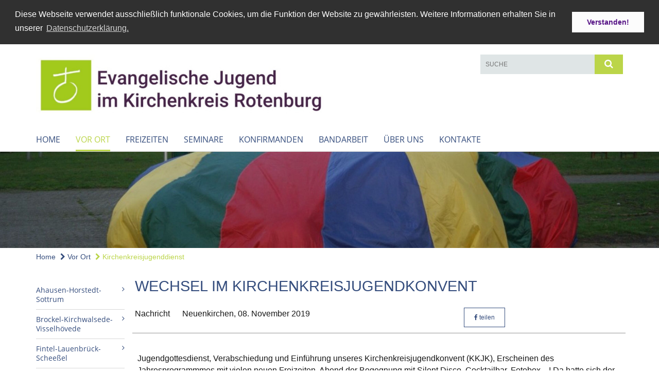

--- FILE ---
content_type: text/html; charset=utf-8
request_url: https://www.evjugend-row.de/vorort/kkjd/2020/wechsel-kkjk
body_size: 9950
content:
<!DOCTYPE html>
<html lang='de'>
<head>
<!--[if lt IE 9]>
<script>'article aside footer header nav section time'.replace(/\w+/g,function(n){document.createElement(n)})</script>
<![endif]-->
<meta http-equiv="content-type" content="text/html; charset=utf-8" />
<title>Wechsel im Kirchenkreisjugendkonvent</title>
<meta name="language" content="de" />
<meta name="DC.language" content="de" />


<meta name="csrf-param" content="authenticity_token" />
<meta name="csrf-token" content="5jS4/hioLi4pjAd5waYTgJAmV/Bdhv6hC54VkIwdp08Oe2iSs1oXXuwuXzsGHw1f7lEGi5NI3qPT2Rbpg/HH8w==" />
<meta charset='utf-8'>
<meta content='kjd_rotenburg' name='x-siteprefix'>
<meta content='IE=Edge,chrome=1' http-equiv='X-UA-Compatible'>
<meta content='width=device-width, initial-scale=1.0' name='viewport'>
<meta content='same-origin' name='referrer'>
<link rel="stylesheet" media="screen" href="https://cdn.max-e5.info/assets/application-2fffd6aadc7845c6f5807f6f0cea3a7426d656c493ca28dd95a2e5c28693ded4.css" />
<script src="https://cdn.max-e5.info/assets/application-4c05bdc62333e10377e43bd65851cc0486d929f3c9bd6d3e3df100b5545618e7.js"></script>
<!-- /Favicon -->
<link rel="shortcut icon" type="image/x-icon" href="https://cdn.max-e5.info/damfiles/default/kjd_rotenburg/logos/Kugelkreuz.JPG-bda33153dc7f6b99e519f2c7140973eb.JPG" />
<!-- / Page Properties CSS -->
<style>
  /**
   * Variables
   */
  /**
   * Text
   */
  /**
   * Buttons
   */
  /**
   * Input
   */
  /**
   * Mixins
   */
  /**
   * Typography
   */
  body,
  html {
    font-family: Roboto, Arial, Helvetica, sans-serif;
    font-size: 16px;
    font-weight: normal;
    line-height: 23.2px;
    color: #171717;
    background: #ffffff; }
  
  h1 {
    font-size: 28.8px;
    font-weight: normal;
    font-family: Roboto, Arial, Helvetica, sans-serif;
    line-height: 1.5;
    margin: 0;
      margin-bottom: 10px;
    display: inline-block;
    color: #354d7d; }
    h1:after {
      clear: both;
      content: "";
      display: table; }
    h1.block {
      display: block; }
    h1.inline {
      display: inline-block; }
  
  h2 {
    font-size: 24.8px;
    font-weight: normal;
    font-family: Roboto, Arial, Helvetica, sans-serif;
    line-height: 1.3;
    margin: 0;
      margin-bottom: 10px;
    display: inline-block;
    color: #354d7d; }
    h2:after {
      clear: both;
      content: "";
      display: table; }
    h2.block {
      display: block; }
    h2.inline {
      display: inline-block; }
  
  h3 {
    font-size: 17.6px;
    font-weight: bold;
    font-family: Roboto, Arial, Helvetica, sans-serif;
    line-height: 1.5;
    margin: 0;
      margin-bottom: 10px;
    display: inline-block;
    color: #354d7d; }
    h3:after {
      clear: both;
      content: "";
      display: table; }
    h3.block {
      display: block; }
    h3.inline {
      display: inline-block; }
  
  h4,
  .sv_qstn h5 {
    font-size: 16px;
    font-weight: bold;
    font-family: Roboto, Arial, Helvetica, sans-serif;
    line-height: 20px;
    margin: 0;
      margin-bottom: 10px;
    display: inline-block;
    color: #354d7d; }
    h4:after,
    .sv_qstn h5:after {
      clear: both;
      content: "";
      display: table; }
    h4.block,
    .sv_qstn h5.block {
      display: block; }
    h4.inline,
    .sv_qstn h5.inline {
      display: inline-block; }
  
  #homepage .underlined {
    border-bottom: 1px solid #354d7d; }
  
  p {
    font-size: 16px;
    line-height: 23.2px; }
  
  .supplement {
    color: #171717;
    font-size: 12.8px;
    line-height: 24px; }
  
  a {
    color: #bbd549; }
    a:hover, a:active, a.active, a:focus {
      color: #bbd555; }
      a:hover.icon:before, a:hover.icon:after, a:active.icon:before, a:active.icon:after, a.active.icon:before, a.active.icon:after, a:focus.icon:before, a:focus.icon:after {
        color: #bbd555; }
    a .text {
      color: #171717; }
  
  input {
    color: #171717;
    font-size: 16px;
    line-height: 22.4px;
    border: 1px solid #d8d8d8; }
    input::-webkit-input-placeholder, input:-moz-placeholder, input::-moz-placeholder, input:-ms-input-placeholder {
      color: #354d7d; }
      input::-webkit-input-placeholder:active::-webkit-input-placeholder, input::-webkit-input-placeholder:active:-moz-placeholder, input::-webkit-input-placeholder:active::-moz-placeholder, input::-webkit-input-placeholder:active:-ms-input-placeholder, input::-webkit-input-placeholder:focus::-webkit-input-placeholder, input::-webkit-input-placeholder:focus:-moz-placeholder, input::-webkit-input-placeholder:focus::-moz-placeholder, input::-webkit-input-placeholder:focus:-ms-input-placeholder, input:-moz-placeholder:active::-webkit-input-placeholder, input:-moz-placeholder:active:-moz-placeholder, input:-moz-placeholder:active::-moz-placeholder, input:-moz-placeholder:active:-ms-input-placeholder, input:-moz-placeholder:focus::-webkit-input-placeholder, input:-moz-placeholder:focus:-moz-placeholder, input:-moz-placeholder:focus::-moz-placeholder, input:-moz-placeholder:focus:-ms-input-placeholder, input::-moz-placeholder:active::-webkit-input-placeholder, input::-moz-placeholder:active:-moz-placeholder, input::-moz-placeholder:active::-moz-placeholder, input::-moz-placeholder:active:-ms-input-placeholder, input::-moz-placeholder:focus::-webkit-input-placeholder, input::-moz-placeholder:focus:-moz-placeholder, input::-moz-placeholder:focus::-moz-placeholder, input::-moz-placeholder:focus:-ms-input-placeholder, input:-ms-input-placeholder:active::-webkit-input-placeholder, input:-ms-input-placeholder:active:-moz-placeholder, input:-ms-input-placeholder:active::-moz-placeholder, input:-ms-input-placeholder:active:-ms-input-placeholder, input:-ms-input-placeholder:focus::-webkit-input-placeholder, input:-ms-input-placeholder:focus:-moz-placeholder, input:-ms-input-placeholder:focus::-moz-placeholder, input:-ms-input-placeholder:focus:-ms-input-placeholder {
        opacity: 0; }
    input:active, input:focus {
      border: 1px solid #bbd549; }
  
  label {
    font-size: 16px;
    font-weight: normal;
    line-height: 22.4px; }
  
  .date {
    color: #171717; }
  
  /**
   * Lists
   */
  .content ul li:before {
    color: #354d7d; }
  .content ol li:before {
    color: #354d7d; }
  
  /**
   * Defaults
   */
  .article-highlight {
    background: #f2f2f2;
    padding: 15px; }
  
  .purple-light-bg {
    background-color: #bbd549; }
  
  .button-link {
    cursor: pointer;
    display: inline-block;
    font-size: 16px;
    font-weight: normal;
    background-color: #bbd549;
    -webkit-transition: background-color 0.5s ease;
    -moz-transition: background-color 0.5s ease;
    -o-transition: background-color 0.5s ease;
    transition: background-color 0.5s ease;
    text-align: center;
    color: #fff;
    line-height: 22.4px;
    padding: 10px;
    width: 100%; }
  
  .ul-columns {
    -moz-column-count: 2;
    -moz-column-gap: 20px;
    -webkit-column-count: 2;
    -webkit-column-gap: 20px;
    column-count: 2;
    column-gap: 20px;
    list-style-position: inside; }
    .ul-columns:hover {
      background-color: #354d7d;
      color: #fff; }
  
  /**
   * Buttons
   */
  .btn {
    background-color: #ffffff;
    border-color: #ffffff;
    color: #171717; }
    .btn:hover, .btn:focus, .btn:active, .btn.active {
      background-color: #ebebeb;
      border-color: #e0e0e0;
      color: #171717; }
    .btn.disabled, .btn.disabled:hover, .btn.disabled:focus, .btn.disabled:active, .btn.disabled.active, .btn[disabled], .btn[disabled]:hover, .btn[disabled]:focus, .btn[disabled]:active, .btn[disabled].active {
      background-color: #ffffff;
      border-color: #ffffff;
      opacity: 0.7; }
    .btn .badge {
      background-color: #fff;
      color: #ffffff; }
    .btn.primary, .btn-primary, .btn.press {
      background-color: #354d7d;
      border-color: #354d7d;
      color: white; }
      .btn.primary:hover, .btn.primary:focus, .btn.primary:active, .btn.primary.active, .btn-primary:hover, .btn-primary:focus, .btn-primary:active, .btn-primary.active, .btn.press:hover, .btn.press:focus, .btn.press:active, .btn.press.active {
        background-color: #293b60;
        border-color: #233352;
        color: white; }
      .btn.primary.disabled, .btn.primary.disabled:hover, .btn.primary.disabled:focus, .btn.primary.disabled:active, .btn.primary.disabled.active, .btn.primary[disabled], .btn.primary[disabled]:hover, .btn.primary[disabled]:focus, .btn.primary[disabled]:active, .btn.primary[disabled].active, .btn-primary.disabled, .btn-primary.disabled:hover, .btn-primary.disabled:focus, .btn-primary.disabled:active, .btn-primary.disabled.active, .btn-primary[disabled], .btn-primary[disabled]:hover, .btn-primary[disabled]:focus, .btn-primary[disabled]:active, .btn-primary[disabled].active, .btn.press.disabled, .btn.press.disabled:hover, .btn.press.disabled:focus, .btn.press.disabled:active, .btn.press.disabled.active, .btn.press[disabled], .btn.press[disabled]:hover, .btn.press[disabled]:focus, .btn.press[disabled]:active, .btn.press[disabled].active {
        background-color: #354d7d;
        border-color: #354d7d;
        opacity: 0.7; }
      .btn.primary .badge, .btn-primary .badge, .btn.press .badge {
        background-color: #fff;
        color: #354d7d; }
    .btn.news {
      background-color: #bbd549;
      border-color: #bbd549;
      color: white; }
      .btn.news:hover, .btn.news:focus, .btn.news:active, .btn.news.active {
        background-color: #abc72e;
        border-color: #9db72a;
        color: white; }
      .btn.news.disabled, .btn.news.disabled:hover, .btn.news.disabled:focus, .btn.news.disabled:active, .btn.news.disabled.active, .btn.news[disabled], .btn.news[disabled]:hover, .btn.news[disabled]:focus, .btn.news[disabled]:active, .btn.news[disabled].active {
        background-color: #bbd549;
        border-color: #bbd549;
        opacity: 0.7; }
      .btn.news .badge {
        background-color: #fff;
        color: #bbd549; }
  
  button {
    cursor: pointer;
    display: inline-block;
    font-size: 16px;
    font-weight: normal;
    background-color: #bbd549;
    -webkit-transition: background-color 0.5s ease;
    -moz-transition: background-color 0.5s ease;
    -o-transition: background-color 0.5s ease;
    transition: background-color 0.5s ease;
    text-align: center;
    color: #fff;
    line-height: 22.4px;
    padding: 10px;
    width: 100%;
    border: 0;
    margin-top: 20px; }
    button[disabled] {
      background: #cccccc;
      cursor: not-allowed; }
  
  /**
   * Navigation
   */
  #main-navi li a,
  #meta li a,
  #left-navi li a {
    color: #354d7d;
    font-family: "Open Sans"; }
    #main-navi li a:active, #main-navi li a.active, #main-navi li a.icon:before,
    #meta li a:active,
    #meta li a.active,
    #meta li a.icon:before,
    #left-navi li a:active,
    #left-navi li a.active,
    #left-navi li a.icon:before {
      color: #bbd549; }
    #main-navi li a:hover, #main-navi li a:focus,
    #meta li a:hover,
    #meta li a:focus,
    #left-navi li a:hover,
    #left-navi li a:focus {
      color: #354d7d; }
  
  #main-navi ul.second-level-nav a:hover, #main-navi ul.second-level-nav a:active, #main-navi ul.second-level-nav a.active, #main-navi ul.second-level-nav a:focus {
    border-bottom: 1px solid #bbd549; }
  #main-navi li a {
    font-size: 16px;
    line-height: 20px; }
    #main-navi li a:active, #main-navi li a.active {
      border-bottom: 3px solid #bbd549; }
    #main-navi li a:hover, #main-navi li a:focus {
      border-bottom: 3px solid #354d7d; }
  #main-navi .button > a {
    border: 3px solid #354d7d;
    background-color: #354d7d; }
  #main-navi #hkd-layer a {
    color: #354d7d; }
    #main-navi #hkd-layer a:hover, #main-navi #hkd-layer a:active, #main-navi #hkd-layer a.active, #main-navi #hkd-layer a:focus {
      color: #354d7d; }
  
  #mobile-navi-alternative a:hover, #mobile-navi-alternative a:focus, #mobile-navi-alternative a:active, #mobile-navi-alternative a.active,
  #mobile-navi-alternative .sub-link:hover,
  #mobile-navi-alternative .sub-link:focus,
  #mobile-navi-alternative .sub-link:active,
  #mobile-navi-alternative .sub-link.active {
    color: #354d7d; }
  
  #mobile-navigation .button > a,
  #mobile-navigation .button .sub-link,
  #mobile-navi-alternative .button > a,
  #mobile-navi-alternative .button .sub-link {
    background-color: #354d7d; }
    #mobile-navigation .button > a:hover, #mobile-navigation .button > a:focus, #mobile-navigation .button > a:active, #mobile-navigation .button > a.active,
    #mobile-navigation .button .sub-link:hover,
    #mobile-navigation .button .sub-link:focus,
    #mobile-navigation .button .sub-link:active,
    #mobile-navigation .button .sub-link.active,
    #mobile-navi-alternative .button > a:hover,
    #mobile-navi-alternative .button > a:focus,
    #mobile-navi-alternative .button > a:active,
    #mobile-navi-alternative .button > a.active,
    #mobile-navi-alternative .button .sub-link:hover,
    #mobile-navi-alternative .button .sub-link:focus,
    #mobile-navi-alternative .button .sub-link:active,
    #mobile-navi-alternative .button .sub-link.active {
      color: #354d7d; }
  
  #meta li a {
    font-size: 12px;
    line-height: 18px; }
  
  #left-navi li a {
    font-size: 14px;
    line-height: 18px; }
  
  #toggle-mobile-nav {
    color: #354d7d; }
    #toggle-mobile-nav:hover, #toggle-mobile-nav:focus {
      color: #bbd549; }
  
  #header-hkd #toggle-mobile-nav {
    color: #354d7d; }
    #header-hkd #toggle-mobile-nav:hover, #header-hkd #toggle-mobile-nav:focus {
      color: #354d7d; }
  
  .mobileNavigation-wrapper a:hover {
    color: #354d7d; }
  
  /**
   * Boxen
   */
  .email-container,
  .box {
    background: #dfe5e6; }
  
  /**
   * Search
   */
  .search-form button {
    background-color: #bbd549; }
  
  .content #query {
    border: 1px solid #bbd549; }
  
  .search {
    background-color: #bbd549; }
  
  #g-and-k-search .bootstrap-select {
    border: 1px solid #bbd549; }
  
  /**
   * Header
   */
  #header .sprengel-name {
    color: #354d7d; }
  
  #logo-subline {
    color: #354d7d;
    font-family: Roboto, Arial, Helvetica, sans-serif; }
  
  /**
   * Slider
   */
  .homepage-slider .slick-slide .more,
  .header-slider .slick-slide .more {
    color: #354d7d; }
  
  /**
   * Wir E Box
   */
  .wir-e-box a.block:hover .name, .wir-e-box a.block:focus .name, .wir-e-box a.block:active .name {
    color: #bbd555; }
  
  /**
   * Overview Teaser Collection
   */
  .overview-teaser .teaser {
    background: #ffffff; }
    .overview-teaser .teaser:hover .read-more {
      background-color: #354d7d; }
  .overview-teaser .text {
    position: absolute;
    content: "";
    top: 0;
    height: 100%;
    width: 100%;
    background-color: #ffffff;
    background-color: rgba(255, 255, 255, 0.6); }
  .overview-teaser .read-more {
    cursor: pointer;
    display: inline-block;
    font-size: 16px;
    font-weight: normal;
    background-color: #bbd549;
    -webkit-transition: background-color 0.5s ease;
    -moz-transition: background-color 0.5s ease;
    -o-transition: background-color 0.5s ease;
    transition: background-color 0.5s ease;
    text-align: center;
    color: #fff;
    line-height: 22.4px;
    padding: 10px;
    width: 100%; }
  
  /**
   * Overview Main teaser
   */
  .overview-main-teaser .content-right {
    background: #dfe5e6; }
  .overview-main-teaser .search-btn {
    cursor: pointer;
    display: inline-block;
    font-size: 16px;
    font-weight: normal;
    background-color: #bbd549;
    -webkit-transition: background-color 0.5s ease;
    -moz-transition: background-color 0.5s ease;
    -o-transition: background-color 0.5s ease;
    transition: background-color 0.5s ease;
    text-align: center;
    color: #fff;
    line-height: 22.4px;
    padding: 10px;
    width: 100%; }
  .overview-main-teaser .date {
    font-size: 20px;
    line-height: 25px;
    color: #171717; }
  .overview-main-teaser .text {
    font-size: 20px; }
  .overview-main-teaser .verse {
    color: #171717; }
  
  /**
   * Marginal
   */
  .marginal p {
    color: #171717; }
  .marginal .content-element article {
    background: #dfe5e6; }
  .marginal h2 {
    font-size: 24.8px;
    font-weight: normal;
    font-family: Roboto, Arial, Helvetica, sans-serif;
    line-height: 1.3;
    margin: 0;
      margin-bottom: 10px;
    display: inline-block;
    color: #354d7d;
    border-bottom: 3px solid #354d7d; }
    .marginal h2:after {
      clear: both;
      content: "";
      display: table; }
    .marginal h2.block {
      display: block; }
    .marginal h2.inline {
      display: inline-block; }
  .marginal h3 {
    font-size: 17.6px;
    font-weight: normal;
    font-family: Roboto, Arial, Helvetica, sans-serif;
    line-height: 1.5;
    margin: 0;
      margin-bottom: 10px;
    display: inline-block;
    color: #354d7d;
    border-bottom: 3px solid #354d7d; }
    .marginal h3:after {
      clear: both;
      content: "";
      display: table; }
    .marginal h3.block {
      display: block; }
    .marginal h3.inline {
      display: inline-block; }
  
  /**
   * Events */
  #events .event-box {
    background: #dfe5e6; }
    #events .event-box .date {
      background-color: #bbd549; }
      #events .event-box .date.highlight-event {
        background-color: #354d7d; }
    #events .event-box .text {
      height: 94.3px; }
      @media (min-width: 442px) and (max-width: 991px) {
        #events .event-box .text {
          -webkit-line-clamp: 3;
          -moz-line-clamp: 3;
          height: 47.9px; } }
      @media (min-width: 992px) and (max-width: 1200px) {
        #events .event-box .text {
          -webkit-line-clamp: 4;
          -moz-line-clamp: 4;
          height: 71.1px; } }
    #events .event-box .info {
      color: #171717; }
    #events .event-box .location {
      color: #9b9b9b;
      font-size: 12.8px;
      line-height: 15.36px; }
  
  #event-search .btn.search:hover {
    background-color: #354d7d; }
  
  #event .title {
    color: #354d7d; }
  #event .image-source {
    font-size: 12.8px;
    line-height: 15.36px;
    color: #171717; }
  #event .date {
    color: #354d7d; }
  #event .icon:before {
    font-size: 16px;
    color: #354d7d; }
  
  /**
   * Video/Audio
   */
  .vjs-default-skin .vjs-progress-holder .vjs-play-progress {
    background-color: #bbd549; }
  .vjs-default-skin .vjs-volume-level {
    background-color: #bbd549; }
  .vjs-default-skin .vjs-slider {
    background-color: #354d7d;
    background-color: rgba(53, 77, 125, 0.9); }
  
  /**
   * HP Topics
   */
  #hp-topics .hp-teaser .button {
    cursor: pointer;
    display: inline-block;
    font-size: 16px;
    font-weight: normal;
    background-color: #bbd549;
    -webkit-transition: background-color 0.5s ease;
    -moz-transition: background-color 0.5s ease;
    -o-transition: background-color 0.5s ease;
    transition: background-color 0.5s ease;
    text-align: center;
    color: #fff;
    line-height: 22.4px;
    padding: 10px;
    width: 100%; }
  #hp-topics .hp-teaser .text p {
    height: 92.8px; }
  #hp-topics .hp-teaser .text h3 {
    font-size: 20px;
    line-height: 25px; }
  #hp-topics .more-topics .show-more-topics {
    color: #354d7d; }
  #hp-topics .more-topics:before {
    color: #354d7d; }
  #hp-topics .more-topics:hover .show-more-topics {
    color: #bbd549; }
  #hp-topics .more-topics:hover:before {
    color: #bbd549; }
  
  /**
   * News
   */
  .news-press:before {
    color: #354d7d; }
  .news-press .button.news, .news-press .button.teaser_news {
    background-color: #bbd549;
    color: #fff; }
  .news-press .button.press {
    background-color: #354d7d;
    color: #fff; }
  .news-press .show-mote-news-press {
    color: #354d7d; }
  .news-press .more-news-press:hover .show-more-news-press {
    color: #bbd549; }
  .news-press .more-news-press:hover:before {
    color: #bbd549; }
  .news-press article .type {
    border-top: 1px solid #ffffff; }
  .news-press .text p {
    height: 69.6px; }
  .news-press .date {
    color: #171717;
    font-size: 12.8px;
    line-height: 15.36px; }
  .news-press h3 {
    max-height: 3; }
  
  .hkd-site .news-press .button.news, .hkd-site .news-press .button.teaser_news {
    background-color: #354d7d; }
  .hkd-site .news-press .more-news-press .show-more-news-press, .hkd-site .news-press .more-news-press:before {
    color: #354d7d; }
  .hkd-site .news-press .more-news-press:hover .show-more-news-press, .hkd-site .news-press .more-news-press:hover:before {
    color: #354d7d; }
  
  /**
   * Bootstrap select
   */
  .bootstrap-select:not([class*="col-"]):not([class*="form-control"]):not(.input-group-btn) .caret {
    background-color: #bbd549; }
  .bootstrap-select:not([class*="col-"]):not([class*="form-control"]):not(.input-group-btn) .dropdown-toggle:focus {
    border-color: #354d7d; }
  .bootstrap-select:not([class*="col-"]):not([class*="form-control"]):not(.input-group-btn) .dropdown-menu {
    color: #171717; }
  
  /**
   */ Fancybox
   */
  .fancybox-close:before {
    color: #354d7d; }
  
  .fancybox-nav:hover span {
    color: #354d7d; }
  
  /**
   * Footer
   */
  #footer a {
    font-size: 14px;
    line-height: 18px; }
  
  .hkd-site #footer a {
    color: #354d7d; }
    .hkd-site #footer a:hover, .hkd-site #footer a:focus {
      color: #354d7d; }
    .hkd-site #footer a:active, .hkd-site #footer a.active {
      color: #bbd549; }
  
  /**
   * Footnote
   */
  .footnote p {
    color: #171717; }
  
  /**
   * Forms
   */
  .form-horizontal {
    color: #171717; }
  
  .required-fields {
    font-size: 12.8px;
    line-height: 15.36px; }
  
  /**
   * Gallery
   */
  .gallery .img-description p {
    color: #171717; }
  
  /**
   * Content
   */
  .content .content-title h3 {
    color: #171717; }
  .content .article .text-source {
    color: #171717;
    font-size: 12.8px; }
  .content li:before {
    color: #171717; }
  
  /**
   * Media releases
   */
  .media-release-item p {
    color: #171717; }
  
  .release-type-date {
    color: #171717; }
  
  /**
   * Newsletter
   */
  .cleverreach-newsletter #email {
    background-color: #ffffff; }
  
  /**
   * Extra highlighting newsletter on homepage
   */
  #homepage .website-color {
    background-color: #ffffff; }
  
  /**
   * Pers details
   */
  .pers_details h3 {
    color: #171717; }
  
  /**
   * Quotes
   */
  blockquotes {
    color: #171717;
    line-height: 23.2px;
    font-size: 16px; }
    blockquotes:before {
      color: #171717; }
    blockquotes + figcaption {
      color: #171717;
      font-size: 12.8px;
      line-height: 15.36px; }
  
  /**
   * Search
   */
  #query {
    background-color: #dfe5e6;
    color: #354d7d;
    font-size: 12px; }
  
  #query[placeholder] {
    color: #354d7d; }
  
  #site-search-hkd #query,
  #site-search-hkd #people-search-query,
  #people-search #query,
  #people-search #people-search-query {
    font-size: 12px; }
  #site-search-hkd button,
  #people-search button {
    background-color: transparent;
    color: #354d7d;
    outline: none; }
  @media (max-width: 768px) {
    #site-search-hkd button,
    #people-search button {
      background-color: #7f7f7f; }
    #site-search-hkd .react-autosuggest__container,
    #people-search .react-autosuggest__container {
      background-color: #dfe5e6; } }
  
  @media (max-width: 768px) {
    #people-search-query[placeholder] {
      color: #354d7d; } }
  
  #header.header-belongs-to-hkd #site-search-hkd button,
  #header.header-belongs-to-hkd #people-search button {
    color: #7f7f7f; }
  #header.header-belongs-to-hkd #toggle-mobile-nav {
    color: #7f7f7f; }
  
  /**
   * Mottoes
   */
  #calendar a.active, #calendar a:hover, #calendar a:focus {
    background-color: #bbd549; }
  
  /**
   * Table
   */
  .table-wrapper {
    color: #171717; }
  
  /**
   * Teaser
   */
  article.teaser a p {
    color: #171717; }
  article.teaser a:hover p, article.teaser a:active p, article.teaser a:focus p {
    color: #171717; }
  
  /**
   * Video
   */
  video h3 {
    color: #171717; }
  
  /**
   * Social share
   */
  .social-media-share a {
    border: 1px solid #354d7d;
    color: #354d7d; }
  
  /**
   * Productbox
   */
  .product-box .product-name {
    color: #354d7d; }
  .product-box .to-product {
    cursor: pointer;
    display: inline-block;
    font-size: 16px;
    font-weight: normal;
    background-color: #bbd549;
    -webkit-transition: background-color 0.5s ease;
    -moz-transition: background-color 0.5s ease;
    -o-transition: background-color 0.5s ease;
    transition: background-color 0.5s ease;
    text-align: center;
    color: #fff;
    line-height: 22.4px;
    padding: 10px;
    width: 100%; }
    .product-box .to-product:hover, .product-box .to-product:focus {
      background-color: #354d7d; }
  .product-box .product-teaser .fa-search-plus {
    color: rgba(187, 213, 73, 0.6); }
  
  /**
   * Bread crumb
   */
  .breadcrumb-content a {
    color: #354d7d;
    font-size: 14px;
    line-height: 18px; }
    .breadcrumb-content a:hover, .breadcrumb-content a:focus {
      color: #354d7d; }
    .breadcrumb-content a:active, .breadcrumb-content a.active {
      color: #bbd549; }
  
  /**
   * Social Media Area
   */
  .social-media .icon.global {
    background: #354d7d; }
  
  .social-media-more:before {
    color: #354d7d; }
  .social-media-more:hover, .social-media-more:hover:before {
    color: #bbd549; }
  
  /**
   * Landing page
   */
  @media (min-width: 768px) {
    .landingpage #branding {
      border-bottom: 10px solid #354d7d; } }
  @media (min-width: 768px) {
    .landingpage .link-to-home {
      background: #354d7d; }
      .landingpage .link-to-home a {
        color: #fff; } }
  
  /**
   * Geo Maps
   */
  #geo-maps h2 {
    color: #354d7d; }
  
  .map-info h3 {
    height: 36.4px; }
  
  /**
   * Panels
   */
  .panel > a {
    border-left: 3px solid #bbd549; }
    .panel > a.collapsed {
      border-color: #354d7d;
      color: #354d7d; }
      .panel > a.collapsed:hover {
        border-color: #bbd549; }
  .panel > div {
    background-color: #ffffff;
    border-left: 3px solid #bbd549; }
  .panel .panel > a.collapsed {
    border-left: 2px solid #bbd549; }
  .panel .panel > a:hover {
    border-color: #bbd549; }
  
  /**
   * Pagination
   */
  .pagination .current {
    color: #bbd549; }
  .pagination .previous_page,
  .pagination .next_page {
    background-color: #bbd549; }
    .pagination .previous_page:hover, .pagination .previous_page:focus, .pagination .previous_page:active, .pagination .previous_page.active,
    .pagination .next_page:hover,
    .pagination .next_page:focus,
    .pagination .next_page:active,
    .pagination .next_page.active {
      background-color: #354d7d; }
  
  /**
   * People search HkD
   */
  .react-autosuggest__suggestions-list li {
    color: #354d7d; }
    .react-autosuggest__suggestions-list li:hover, .react-autosuggest__suggestions-list li:focus, .react-autosuggest__suggestions-list li:active, .react-autosuggest__suggestions-list li.react-autosuggest__suggestion--highlighted {
      color: #354d7d; }
  
  /**
   * Courses
   */
  .course strong {
    font-weight: bold;
    color: #354d7d; }
  
  #faq-overview .category-box {
    border: 1px solid #354d7d; }
  
  /**
   * Webforms
   */
  .webform-article input[type=text],
  .webform-article input[type=number],
  .webform-article input[type=email] {
    border-left-color: #354d7d; }
  
  .sv-ranking-item__icon {
    fill: #354d7d !important; }
  
  .sv_main.sv_main .sv-boolean__switch {
    background-color: #354d7d !important; }
  
  /**
   * Door Calendar
   */
  .calendar-door-content-text {
    font-family: Roboto, Arial, Helvetica, sans-serif; }
  
  .calendar-door-content-circle {
    background-color: #354d7d; }
</style>


<meta content='Wechsel im Kirchenkreisjugendkonvent' property='og:title'>
<meta content='http://www.evjugend-row.de/vorort/kkjd/2020/wechsel-kkjk' property='og:url'>
<meta content='' property='og:description'>

</head>
<body class='' data-site-prefix='kjd_rotenburg' data-template='media-release' id='media-release'>
<a id='page-top'></a>
<header class='white-bg' id='header'>
<div class='container'>
<div class='row'>
<div class='col-xs-12 col-md-6'>
<div class='visible-xs visible-sm' data-component='mobile-navi-alternative' id='main-navi-mobile'>
<span class='pull-right' id='toggle-mobile-nav'>
<i class='fa fa-bars'></i>
</span>
<div class='clearfix'></div>
</div>
<a id="branding" href="/"><img src="https://cdn.max-e5.info/damfiles/logo/kjd_rotenburg/logos/Logo-Webseite-2.JPG-ec922869444d845139c267f0dbea0b8e.JPG" alt="" width="750.0" height="160" class="brand boc" title="" srcset="https://cdn.max-e5.info/damfiles/logo/kjd_rotenburg/logos/Logo-Webseite-2.JPG_050-ec922869444d845139c267f0dbea0b8e.JPG 375w, https://cdn.max-e5.info/damfiles/logo/kjd_rotenburg/logos/Logo-Webseite-2.JPG_200-ec922869444d845139c267f0dbea0b8e.JPG 1500w" />
</a></div>
<div class='col-xs-12 hidden-xs hidden-sm col-md-3'>
<div class='uppercase' id='meta'>
<ul class='pull-right'>
</ul>
</div>

</div>
<div class='col-md-3 col-xs-12 hidden-xs hidden-sm'>
<div id='site-search'>
<form class="search-form" action="/meta/suche" accept-charset="UTF-8" method="get"><input name="utf8" type="hidden" value="&#x2713;" />
<div class='pull-left'>
<input type="text" name="query" id="query" placeholder="Suche" />
</div>
<button name="button" type="submit" class="pull-right"><i class='fa fa-search'></i>
</button></form>

</div>

</div>
</div>
<div class='row'>
<div class='col-xs-12'>
<nav class='uppercase hidden-xs hidden-sm' id='main-navi'>
<ul class='nav navbar-nav hidden-xs'>
<li class=''>
<a class="" href="/startseite">Home</a>
</li>
<li class='active'>
<a class="active" href="/vorort">Vor Ort</a>
</li>
<li class=''>
<a class="" href="/freizeiten">Freizeiten</a>
</li>
<li class=''>
<a class="" href="/fortbildungen">Seminare</a>
</li>
<li class=''>
<a class="" href="/konfirmanden">Konfirmanden</a>
</li>
<li class=''>
<a class="" href="/bands">Bandarbeit</a>
</li>
<li class=''>
<a class="" href="/konvente">Über uns</a>
</li>
<li class=''>
<a class=" last" href="/kontakte">Kontakte</a>
</li>
</ul>

</nav>
</div>
</div>
</div>
</header>


<div id='body-wrapper'>
<div class='wrapper' data-component='header-slider'>
<div class='header-slider header-slider-active'>
<div class='slick-slide'>
<img src="https://cdn.max-e5.info/damfiles/header_image_1920/kjd_rotenburg/Kopfbild-3840x560---1920x280/Juleica-Ostern--33-.JPG-369b666d78e5722c92547fc613bd7980.JPG" alt="" width="1920" height="280" class="img-responsive hidden-xs" srcset="https://cdn.max-e5.info/damfiles/header_image_1920/kjd_rotenburg/Kopfbild-3840x560---1920x280/Juleica-Ostern--33-.JPG_050-369b666d78e5722c92547fc613bd7980.JPG 960w, https://cdn.max-e5.info/damfiles/header_image_1920/kjd_rotenburg/Kopfbild-3840x560---1920x280/Juleica-Ostern--33-.JPG_200-369b666d78e5722c92547fc613bd7980.JPG 3840w" />
<!-- /SMALL DEVICES -->
<div class='image-container visible-xs' style='background-image: url(&#39;https://cdn.max-e5.info/damfiles/header_image_1140/kjd_rotenburg/Kopfbild-3840x560---1920x280/Juleica-Ostern--33-.JPG-369b666d78e5722c92547fc613bd7980.JPG&#39;)'></div>
</div>
</div>
</div>


<div class='container'>
<div class='row'>
<div class='col-xs-12'>
<ul class='breadcrumb-content'>
<li>
<a href="/">Home</a>
</li>
<li>
<a href="/vorort"><i class='fa fa-chevron-right'></i>
Vor Ort
</a></li>
<li>
<a class="active" href="/vorort/kkjd"><i class='fa fa-chevron-right'></i>
Kirchenkreisjugenddienst
</a></li>
</ul>
</div>
</div>
</div>

<div class='container'>
<div class='row'>
<div class='col-xs-12 col-md-3 col-lg-2'>
<div class='hidden-xs hidden-sm hyphenate' id='left-navi'>
<ul class='second-level-nav'>
<li>
<a class="" href="/vorort/ahs"><span>Ahausen-Horstedt-Sottrum</span>
<i class='fa fa-angle-right'></i>
<div class='clearfix'></div>
</a></li>

<li>
<a class="" href="/vorort/bkv"><span>Brockel-Kirchwalsede-Visselhövede</span>
<i class='fa fa-angle-right'></i>
<div class='clearfix'></div>
</a></li>

<li>
<a class="" href="/vorort/fls"><span>Fintel-Lauenbrück-Scheeßel</span>
<i class='fa fa-angle-right'></i>
<div class='clearfix'></div>
</a></li>

<li>
<a class="" href="/vorort/row"><span>Rotenburg</span>
<i class='fa fa-angle-right'></i>
<div class='clearfix'></div>
</a></li>

<li>
<a class="" href="/vorort/snh"><span>Schneverdingen-Neuenkirchen-Heber</span>
<i class='fa fa-angle-right'></i>
<div class='clearfix'></div>
</a></li>

<li>
<a class="active" href="/vorort/kkjd"><span>Kirchenkreisjugenddienst</span>
<i class='fa fa-angle-down'></i>
<div class='clearfix'></div>
</a><ul class='sub third-level-nav'>
<li>
<a class="" href="/vorort/kkjd/kirchenkreisjugendienst">Kirchenkreis- jugenddienst
</a></li>
<li>
<a class="" href="/vorort/kkjd/ueberuns">Über uns
</a></li>
<li>
<a class="" href="/vorort/kkjd/kkjk">Kirchenkreis- jugendkonvent
</a></li>
</ul>
</li>

</ul>
</div>

</div>
<div class='col-xs-12 col-md-9 col-lg-10'>
<div class='content search_index'>
<h1>
Wechsel im Kirchenkreisjugendkonvent
</h1>
<div class='clearfix'></div>
<div class='row border-bottom release-meta'>
<div class='col-xs-12 col-sm-6 col-md-8'>
<div class='release-type-date top-padding'>
<span class='release-type'>Nachricht</span>
Neuenkirchen,
<span class='date'>08. November 2019</span>
</div>
</div>
<div class='col-xs-12 col-sm-6 col-md-4'>
<div class='social-media-share'>
<a class="btn facebook" target="_blank" href="https://www.facebook.com/sharer/sharer.php?u=www.evjugend-row.de/vorort/kkjd/2020/wechsel-kkjk"><i class='fa fa-facebook'></i>
teilen
</a></div>
</div>
</div>


<section>
<div class='row'>
<div class='col-xs-12'>
</div>
</div>
<div class='content-container'>
<div class='row'>
<div class='col-xs-12'>
<div class='row'>
<div class='col-xs-12'>
<article class='article' data-component='fancybox'>
<div class='text-container'>
<p>Jugendgottesdienst, Verabschiedung und Einf&uuml;hrung unseres Kirchenkreisjugendkonvent (KKJK), Erscheinen des Jahresprogrammmes mit vielen neuen Freizeiten, Abend der Begegnung mit Silent Disco, Cocktailbar, Fotobox&hellip;! Da hatte sich der Kirchenkreisjugendkonvent einen Menge einfallen lassen. Und alles f&uuml;r einen Abend, am Freitag, den 08. November 2019.</p>

<p>Und dann war er da und viele sind gekommen. Wir feierten in einer gut gef&uuml;llten Kirchen unter dem Motto &bdquo;In unserer Mitte&ldquo; was uns verbindet. Der Glaube an Jesus Christus. Im Gottesdienst mussten wir uns von 35 Jahren KKJK-Geschichte verabschieden. Daf&uuml;r gilt allen ein gro&szlig;er Dank. Sch&ouml;n, dass viele neue Vertreter*innen die Aufgabe annehmen und wir wieder einen gro&szlig;en, starken Konvent haben.</p>

<p>Am Ende des Gottesdienstes wurde unser neues Jahresprogramm pr&auml;sentiert. Wenig sp&auml;ter gingen die ersten Anmeldungen zu den Sommerfreizeiten ein.</p>

<p>Nach dem Gottesdienst ging es r&uuml;ber ins Gemeindehaus. Dort hatten unsere drei DJs schon Musik auf die Kopfh&ouml;rer gelegt. Das Buffet stand bereit, die Cocktailbar und Fotobox starteten. Viele Spiele, gemeinsames Singen lie&szlig;en den Abend wie im Flug vergehen.</p>

<p>Zum Abendsegen &bdquo;Schlusslicht&ldquo; trafen wir uns am Lagerfeuer. Sch&ouml;n war&acute;s.</p>

</div>
<div class='clearfix'></div>
</article>
<div class='clearfix'></div>
</div>
</div>

</div>
<div class='col-xs-12'>
<div class='row'>
<div class='col-xs-12'>
<article class='gallery content-area' data-component='fancybox'>
<div class='row thumbs'>
<div class='col-xs-3'>
<a class="fancybox" rel="/kjd_rotenburg/aktuell/wechsel-kkjk2019" title="" href="/damfiles/gallery_img_lightbox/kjd_rotenburg/aktuell/wechsel-kkjk2019/dsc_1720_1.jpg-3a81bdbee5c1b5a83a79dbaaf8085a24.jpg"><img src="https://cdn.max-e5.info/damfiles/gallery_img/kjd_rotenburg/aktuell/wechsel-kkjk2019/dsc_1720_1.jpg-3a81bdbee5c1b5a83a79dbaaf8085a24.jpg" alt="" width="280" height="280" class="img-responsive" srcset="https://cdn.max-e5.info/damfiles/gallery_img/kjd_rotenburg/aktuell/wechsel-kkjk2019/dsc_1720_1.jpg_050-3a81bdbee5c1b5a83a79dbaaf8085a24.jpg 140w, https://cdn.max-e5.info/damfiles/gallery_img/kjd_rotenburg/aktuell/wechsel-kkjk2019/dsc_1720_1.jpg_200-3a81bdbee5c1b5a83a79dbaaf8085a24.jpg 560w" />
<i class='fa fa-search-plus'></i>
</a></div>
<div class='col-xs-3'>
<a class="fancybox" rel="/kjd_rotenburg/aktuell/wechsel-kkjk2019" title="" href="/damfiles/gallery_img_lightbox/kjd_rotenburg/aktuell/wechsel-kkjk2019/dsc_1724_1.jpg-cc6f28d86289e6439c3d6fcd0a167b3b.jpg"><img src="https://cdn.max-e5.info/damfiles/gallery_img/kjd_rotenburg/aktuell/wechsel-kkjk2019/dsc_1724_1.jpg-cc6f28d86289e6439c3d6fcd0a167b3b.jpg" alt="" width="280" height="280" class="img-responsive" srcset="https://cdn.max-e5.info/damfiles/gallery_img/kjd_rotenburg/aktuell/wechsel-kkjk2019/dsc_1724_1.jpg_050-cc6f28d86289e6439c3d6fcd0a167b3b.jpg 140w, https://cdn.max-e5.info/damfiles/gallery_img/kjd_rotenburg/aktuell/wechsel-kkjk2019/dsc_1724_1.jpg_200-cc6f28d86289e6439c3d6fcd0a167b3b.jpg 560w" />
<i class='fa fa-search-plus'></i>
</a></div>
<div class='col-xs-3'>
<a class="fancybox" rel="/kjd_rotenburg/aktuell/wechsel-kkjk2019" title="" href="/damfiles/gallery_img_lightbox/kjd_rotenburg/aktuell/wechsel-kkjk2019/dsc_1738_1.jpg-a1534d51da31a8001a2d276f09d823e1.jpg"><img src="https://cdn.max-e5.info/damfiles/gallery_img/kjd_rotenburg/aktuell/wechsel-kkjk2019/dsc_1738_1.jpg-a1534d51da31a8001a2d276f09d823e1.jpg" alt="" width="280" height="280" class="img-responsive" srcset="https://cdn.max-e5.info/damfiles/gallery_img/kjd_rotenburg/aktuell/wechsel-kkjk2019/dsc_1738_1.jpg_050-a1534d51da31a8001a2d276f09d823e1.jpg 140w, https://cdn.max-e5.info/damfiles/gallery_img/kjd_rotenburg/aktuell/wechsel-kkjk2019/dsc_1738_1.jpg_200-a1534d51da31a8001a2d276f09d823e1.jpg 560w" />
<i class='fa fa-search-plus'></i>
</a></div>
<div class='col-xs-3'>
<a class="fancybox" rel="/kjd_rotenburg/aktuell/wechsel-kkjk2019" title="" href="/damfiles/gallery_img_lightbox/kjd_rotenburg/aktuell/wechsel-kkjk2019/dsc_1740_1.jpg-cc141d39653095fdd856e860bc2d90ff.jpg"><img src="https://cdn.max-e5.info/damfiles/gallery_img/kjd_rotenburg/aktuell/wechsel-kkjk2019/dsc_1740_1.jpg-cc141d39653095fdd856e860bc2d90ff.jpg" alt="" width="280" height="280" class="img-responsive" srcset="https://cdn.max-e5.info/damfiles/gallery_img/kjd_rotenburg/aktuell/wechsel-kkjk2019/dsc_1740_1.jpg_050-cc141d39653095fdd856e860bc2d90ff.jpg 140w, https://cdn.max-e5.info/damfiles/gallery_img/kjd_rotenburg/aktuell/wechsel-kkjk2019/dsc_1740_1.jpg_200-cc141d39653095fdd856e860bc2d90ff.jpg 560w" />
<i class='fa fa-search-plus'></i>
</a></div>
<div class='clearfix'></div>
<div class='col-xs-3 hidden-link'>
<a class="fancybox" rel="/kjd_rotenburg/aktuell/wechsel-kkjk2019" title="" href="/damfiles/gallery_img_lightbox/kjd_rotenburg/aktuell/wechsel-kkjk2019/dsc_1745_1.jpg-cf878b4f95a3733921e6f4767113d91e.jpg"><img src="https://cdn.max-e5.info/damfiles/gallery_img/kjd_rotenburg/aktuell/wechsel-kkjk2019/dsc_1745_1.jpg-cf878b4f95a3733921e6f4767113d91e.jpg" alt="" width="280" height="280" class="img-responsive" srcset="https://cdn.max-e5.info/damfiles/gallery_img/kjd_rotenburg/aktuell/wechsel-kkjk2019/dsc_1745_1.jpg_050-cf878b4f95a3733921e6f4767113d91e.jpg 140w, https://cdn.max-e5.info/damfiles/gallery_img/kjd_rotenburg/aktuell/wechsel-kkjk2019/dsc_1745_1.jpg_200-cf878b4f95a3733921e6f4767113d91e.jpg 560w" />
<i class='fa fa-search-plus'></i>
</a></div>
<div class='col-xs-3 hidden-link'>
<a class="fancybox" rel="/kjd_rotenburg/aktuell/wechsel-kkjk2019" title="Abschied nehmen " href="/damfiles/gallery_img_lightbox/kjd_rotenburg/aktuell/wechsel-kkjk2019/img_20191108_195033_1.jpg-7f1035b22fbeb0439db7c2a873661883.jpg"><img src="https://cdn.max-e5.info/damfiles/gallery_img/kjd_rotenburg/aktuell/wechsel-kkjk2019/img_20191108_195033_1.jpg-7f1035b22fbeb0439db7c2a873661883.jpg" alt="" width="280" height="280" class="img-responsive" srcset="https://cdn.max-e5.info/damfiles/gallery_img/kjd_rotenburg/aktuell/wechsel-kkjk2019/img_20191108_195033_1.jpg_050-7f1035b22fbeb0439db7c2a873661883.jpg 140w, https://cdn.max-e5.info/damfiles/gallery_img/kjd_rotenburg/aktuell/wechsel-kkjk2019/img_20191108_195033_1.jpg_200-7f1035b22fbeb0439db7c2a873661883.jpg 560w" />
<i class='fa fa-search-plus'></i>
</a></div>
<div class='col-xs-3 hidden-link'>
<a class="fancybox" rel="/kjd_rotenburg/aktuell/wechsel-kkjk2019" title="Einführung der &quot;Neuen&quot; " href="/damfiles/gallery_img_lightbox/kjd_rotenburg/aktuell/wechsel-kkjk2019/img_20191108_195438_1.jpg-d7765f54438da613ee37711dbbdf6c1d.jpg"><img src="https://cdn.max-e5.info/damfiles/gallery_img/kjd_rotenburg/aktuell/wechsel-kkjk2019/img_20191108_195438_1.jpg-d7765f54438da613ee37711dbbdf6c1d.jpg" alt="" width="280" height="280" class="img-responsive" srcset="https://cdn.max-e5.info/damfiles/gallery_img/kjd_rotenburg/aktuell/wechsel-kkjk2019/img_20191108_195438_1.jpg_050-d7765f54438da613ee37711dbbdf6c1d.jpg 140w, https://cdn.max-e5.info/damfiles/gallery_img/kjd_rotenburg/aktuell/wechsel-kkjk2019/img_20191108_195438_1.jpg_200-d7765f54438da613ee37711dbbdf6c1d.jpg 560w" />
<i class='fa fa-search-plus'></i>
</a></div>
</div>
<a rel="/kjd_rotenburg/aktuell/wechsel-kkjk2019" class="open-gallery" href="#">Alle
7
Bilder ansehen
</a><div class='clearfix'></div>
</article>
</div>
</div>

</div>
<div class='clearfix'></div>

</div>
</div>
</section>


</div>
</div>
</div>
</div>
<footer class='white-bg' id='footer'>
<div class='container'>
<div class='row'>
<div class='col-xs-12 col-md-4'>
<a href="/meta/impressum">Impressum</a>
<a href="/meta/datenschutz">Datenschutz</a>
<a href="/meta/kontakt/61e085d8-87ae-4eeb-8bf8-1a47c8a02b4d">Kontakt</a>
</div>
<div class='col-xs-12 col-md-8'>
<div id='footer-logos'>
<a target="_blank" id="footer-ext-wir" class="footer-logo" href="https://wir-e.de/"></a>
<a target="_blank" id="footer-ext-termine" class="footer-logo" href="https://login.termine-e.de/public"></a>
<a target="_blank" id="footer-ext-evl" class="footer-logo" href="https://www.landeskirche-hannovers.de/"></a>
</div>
</div>
</div>
</div>
</footer>
<script>
  var _paq = window._paq || [];
  _paq.push(['disableCookies']);
  _paq.push(['trackPageView']);
  _paq.push(['enableLinkTracking']);
  (function() {
    var u="https://matomo.systeme-e.de/";
    _paq.push(['setTrackerUrl', u+'matomo.php']);
    _paq.push(['setSiteId', '187']);
    var d=document, g=d.createElement('script'), s=d.getElementsByTagName('script')[0];
    g.type='text/javascript'; g.async=true; g.defer=true; g.src=u+'matomo.js'; s.parentNode.insertBefore(g,s);
  })();
</script>


<div class='visible-xs visible-sm' id='offcanvas-alternative'>
<div id='mobile-navi-alternative'>
<nav>
<div id='site-search'>
<form action="/meta/suche" accept-charset="UTF-8" method="get"><input name="utf8" type="hidden" value="&#x2713;" />
<div class='input-group'>
<input type="text" name="query" id="query" placeholder="Suche" class="form-control" />
<span class='input-group-btn'>
<button name="button" type="submit"><i class='fa fa-search'></i>
</button></span>
</div>
</form>

</div>
<div id='navi-list'></div>
</nav>
</div>
</div>


</div>
</body>
</html>
<script src="https://cdn.max-e5.info/assets/shariff.min-bb24103efd4f3b430654ce697e625dc3c417b5472e248e848750d39e025886cb.js"></script>
